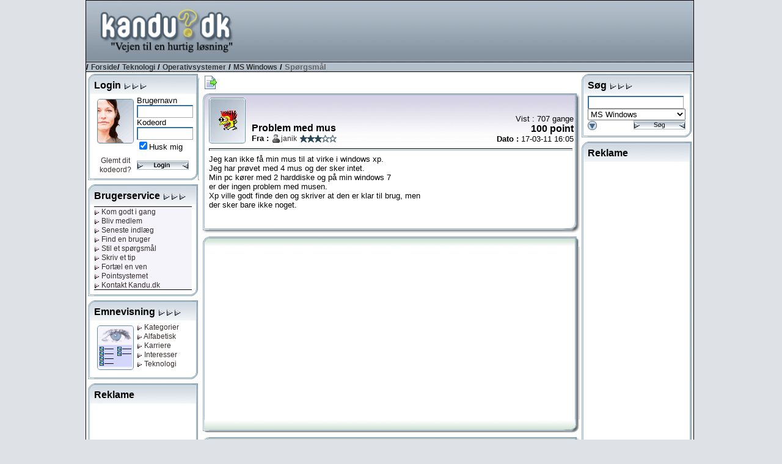

--- FILE ---
content_type: text/html; charset=utf-8
request_url: https://www.kandu.dk/spg154418.aspx
body_size: 53961
content:


<!DOCTYPE html>

<html lang="da">
<head id="ctl00_Head1"><link href="App_Themes/Normal/_vti_cnf/Default.css" type="text/css" rel="stylesheet" /><link href="App_Themes/Normal/Default.css" type="text/css" rel="stylesheet" /><title>
	Kandu.dk - Problem med mus
</title><meta http-equiv="content-type" content="text/html; charset=UTF-8" /><meta name="author" content="Kandu.dk" /><meta name="keywords" content="kandu.dk, karriere,interesser,teknologi,vidensdeling,viden,bruger,hjælp,usenet,news,nyheder,problem" /><meta name="description" content="Vejen til en hurtig løsning, gennem bruger til bruger hjælp, danske nyhedsgrupper og vidensdeling indenfor karriere, interesser og teknologi." /><meta name="language" content="DA" /><meta name="revisit-after" content="30 days" /><link rel="alternate" href="www.kandu.dk" hreflang="da-dk" /><link rel="SHORTCUT ICON" href="http://www.kandu.dk/favicon.ico" />
	<script src="/scripts/kandu.js?ver=1"></script>   
    
    <!-- Google Tag Manager -->
    <script>(function (w, d, s, l, i) {
    w[l] = w[l] || []; w[l].push({
        'gtm.start':
            new Date().getTime(), event: 'gtm.js'
    }); var f = d.getElementsByTagName(s)[0],
        j = d.createElement(s), dl = l != 'dataLayer' ? '&l=' + l : ''; j.async = true; j.src =
        'https://www.googletagmanager.com/gtm.js?id=' + i + dl; f.parentNode.insertBefore(j, f);
})(window, document, 'script', 'dataLayer', 'GTM-MC7J59Q');</script>
    <!-- End Google Tag Manager -->


	<script language="javascript">
		function clickButton(e, buttonid) {
			var bt = document.getElementById(buttonid);
			if (typeof bt == 'object') {
				if (navigator.appName.indexOf("Netscape") > (-1)) {
					if (e.keyCode == 13) {
						bt.click();
						return false;
					}
				}
				if (navigator.appName.indexOf("Microsoft Internet Explorer") > (-1)) {
					if (event.keyCode == 13) {
						bt.click();
						return false;
					}
				}
			}
		} 
	
	
	</script>   

<meta name="robots" content="index, nofollow" /></head>
<body>
<!-- Google Tag Manager (noscript) -->
<noscript><iframe src="https://www.googletagmanager.com/ns.html?id=GTM-MC7J59Q"
                  height="0" width="0" style="display:none;visibility:hidden"></iframe></noscript>
<!-- End Google Tag Manager (noscript) -->


<div id="mainWrapper">
<div id="main">
	<form name="aspnetForm" method="post" action="questionhist.aspx?qid=154418" onsubmit="javascript:return WebForm_OnSubmit();" id="aspnetForm">
<div>
<input type="hidden" name="__EVENTTARGET" id="__EVENTTARGET" value="" />
<input type="hidden" name="__EVENTARGUMENT" id="__EVENTARGUMENT" value="" />
<input type="hidden" name="__Kandu_OneClickID" id="__Kandu_OneClickID" value="ed8a03dd-4561-4554-95d0-16c5a77198fb" />
<input type="hidden" name="__VIEWSTATE" id="__VIEWSTATE" value="/[base64]" />
</div>

<script type="text/javascript">
//<![CDATA[
var theForm = document.forms['aspnetForm'];
if (!theForm) {
    theForm = document.aspnetForm;
}
function __doPostBack(eventTarget, eventArgument) {
    if (!theForm.onsubmit || (theForm.onsubmit() != false)) {
        theForm.__EVENTTARGET.value = eventTarget;
        theForm.__EVENTARGUMENT.value = eventArgument;
        theForm.submit();
    }
}
//]]>
</script>


<script src="/WebResource.axd?d=VGbO72y_aAI9hUhgLo-dzRQxBmwScyhFMYVdkk0NE-G4oAE1Ngc4_yRBYhTfuKV-Ql-elbAUUu5C1_cjfY5DhlwRR-E1&amp;t=638314009380000000" type="text/javascript"></script>


<script src="/scripts/kandueditor.js?1500" type="text/javascript"></script>
<script type="text/javascript">
//<![CDATA[
function OpenPreview() { window.open('previewpage.aspx?txt=ctl00_kanduContent_winOptions_edit_txtEditor', 'preview_page', 'scrollbars=yes,width=650,height=450'); }//]]>
</script>

<script src="/WebResource.axd?d=uJd7l_38HhLtG3xndkdTYJBxFhIbILjn3QcfR6nZmzPcpPO7Lt6T7GUOBBVHWUkkzSTaurkff_1O6mdowKa7JuI7pc41&amp;t=638314009380000000" type="text/javascript"></script>
<script type="text/javascript">
//<![CDATA[
function WebForm_OnSubmit() {
if (typeof(ValidatorOnSubmit) == "function" && ValidatorOnSubmit() == false) return false;
return true;
}
//]]>
</script>

<div>

	<input type="hidden" name="__VIEWSTATEGENERATOR" id="__VIEWSTATEGENERATOR" value="5A90E685" />
	<input type="hidden" name="__SCROLLPOSITIONX" id="__SCROLLPOSITIONX" value="0" />
	<input type="hidden" name="__SCROLLPOSITIONY" id="__SCROLLPOSITIONY" value="0" />
	<input type="hidden" name="__EVENTVALIDATION" id="__EVENTVALIDATION" value="/wEWEAKO0cKZDQKr4sjtDgK9mOKUCQLq0vbMBALggcB4Atje7LcJAvuVuKQPAtDGx+kGAoixiI0EApWxiI0EAvzQ/K0KApOq2tAKAtK/u9INAtu/8/YEAoXq5oMJAvzc990GwJjKakrSZAx0jzzXl6jsWw55aRM=" />
</div>
	<table style="width: 100%;" >
	<tr>
	<td style="text-align: center;" align="center">
		<table style="width: 790px; height: 800px; border: solid 1px black; background-color: White">
		<tr>
			<td colspan='3'>
				<table width="100%">
					<tr class="TopHeader">
						<td class="HeaderLogo"><a href="/default.aspx" title="Til forsiden"><img id="ctl00_imgLogo" src="App_Themes/Normal/images/master/logo.gif" align="top" style="height:98px;border-width:0px;margin: 0px;" /></a></td>
						<td valign="middle" align="right">
										<script async src="//pagead2.googlesyndication.com/pagead/js/adsbygoogle.js"></script>
<!-- Banner1 -->
<ins class="adsbygoogle"
     style="display:inline-block;width:728px;height:90px"
     data-ad-client="ca-pub-0092130693383851"
     data-ad-slot="9175475892"></ins>
<script>
(adsbygoogle = window.adsbygoogle || []).push({});
</script>

						 </td>
	
					</tr>
					<tr class="TopBar">
						<td colspan="2" style="border-bottom: solid 1px black; border-top: solid 1px black; color: Black; font-weight:bold">
							
/ <a href="Default.aspx" class="Navigator">Forside</a>/ <a href='topics.aspx?grpid=3' class='Navigator'>Teknologi</a> / <a href='topics.aspx?grpid=307' class='Navigator'>Operativsystemer</a> / <a href='groupview.aspx?grpid=30701' class='Navigator'>MS Windows</a>  / <span class="NavigatorCurrent">Spørgsmål</span>

						</td>
					</tr>
				</table>
			</td>
		</tr>
		<tr valign="top">
			<td style="width: 155px">
					
							
        <div style="width: 180px; margin: 3px 3px 7px 3px;"><table cellspacing="0" cellpadding="0" style="width: 100%;"><tr class="mtop"><td><div style="margin: 10px 3px 0px 10px;"><span class="TitleHaed">Login <img src="/App_Themes/Normal/Images/Window/Elements/rightarrow.gif"><img src="/App_Themes/Normal/Images/Window/Elements/rightarrow.gif"><img src="/App_Themes/Normal/Images/Window/Elements/rightarrow.gif"></div></td></tr><tr class="mmid"><td><div style="margin: 3px 10px 0px 10px">
<TABLE cellSpacing=3 cellPadding=3 width="100%" border=0>
  <TR vAlign="top">
    <TD align="center" width="55">
            <div style="float: left; margin:5px"><img id="ctl00_mnuLeft1_mSignin_mnuSignin_Image1" src="App_Themes/Normal/Images/Window/Pictures/woman.gif" style="border-width:0px;" /></div>
            <img id="ctl00_mnuLeft1_mSignin_mnuSignin_imgBlank1" src="Images/blank.gif" style="height:3px;width:100%;border-width:0px;" />
            <A href="/forgotpassword.aspx">Glemt dit kodeord?</A> </TD>
    <TD>
        <SPAN class="MenuText">Brugernavn</SPAN><span id="ctl00_mnuLeft1_mSignin_mnuSignin_RequiredFieldValidator1" style="color:Red;visibility:hidden;">*</span> <br />
        <input name="ctl00$mnuLeft1$mSignin$mnuSignin$Username" type="text" maxlength="30" id="ctl00_mnuLeft1_mSignin_mnuSignin_Username" class="Text" onkeypress="return clickButton(event,'ctl00_mnuLeft1_mSignin_mnuSignin_loginButton')" style="width:85px;" /><BR>
        <SPAN class="MenuText">Kodeord <span id="ctl00_mnuLeft1_mSignin_mnuSignin_RequiredFieldValidator2" style="color:Red;visibility:hidden;">*</span><br />
        </SPAN>
        <input name="ctl00$mnuLeft1$mSignin$mnuSignin$Password" type="password" maxlength="30" id="ctl00_mnuLeft1_mSignin_mnuSignin_Password" class="Text" name="password" onkeypress="return clickButton(event,'ctl00_mnuLeft1_mSignin_mnuSignin_loginButton')" style="width:85px;" /><BR>
        <span class="MenuText"><input id="ctl00_mnuLeft1_mSignin_mnuSignin_Remember" type="checkbox" name="ctl00$mnuLeft1$mSignin$mnuSignin$Remember" checked="checked" /><label for="ctl00_mnuLeft1_mSignin_mnuSignin_Remember">Husk mig</label></span><BR>
         <img id="ctl00_mnuLeft1_mSignin_mnuSignin_imgBlank2" src="Images/blank.gif" style="height:3px;width:100%;border-width:0px;" />
        <input type="image" name="ctl00$mnuLeft1$mSignin$mnuSignin$loginButton" id="ctl00_mnuLeft1_mSignin_mnuSignin_loginButton" src="App_Themes/Normal/Images/Buttons/login.gif" onclick="javascript:WebForm_DoPostBackWithOptions(new WebForm_PostBackOptions(&quot;ctl00$mnuLeft1$mSignin$mnuSignin$loginButton&quot;, &quot;&quot;, true, &quot;signin&quot;, &quot;&quot;, false, false))" style="border-width:0px;" />
     </TD>
  </TR>
</TABLE>

</div></td></tr><tr class="mbut"><td></td></tr></table></div>
    

<div style="width: 180px; margin: 3px 3px 7px 3px;"><table cellspacing="0" cellpadding="0" style="width: 100%;"><tr class="mtop"><td><div style="margin: 10px 3px 0px 10px;"><span class="TitleHaed">Brugerservice <img src="/App_Themes/Normal/Images/Window/Elements/rightarrow.gif"><img src="/App_Themes/Normal/Images/Window/Elements/rightarrow.gif"><img src="/App_Themes/Normal/Images/Window/Elements/rightarrow.gif"></div></td></tr><tr class="mmid"><td><div style="margin: 3px 10px 0px 10px">

<table width="100%" border="0">
	<tr style="vertical-align:top">
		<td style="text-align:center; width: 100%; background-color:#f4f4fa">
			<table style="BORDER-TOP: black 1px solid; BORDER-BOTTOM: black 1px solid; height: 100%; width: 100%">
				<tr>
					<td style="white-space:nowrap" align="left"> 
			            
<a href="/faq.aspx" title="Kom godt i gang med brugen af Kandu.dk"> <img id="ctl00_mnuLeft1_mServices_mnuService_linkGodtIgang_mnuArrow" src="App_Themes/Normal/Images/Window/Elements/linkrightarrow.gif" style="border-width:0px;" /> Kom godt i gang</a><br />

			            
<a href="/newuser.aspx" title="Bliv medlem af Kandu.dk"> <img id="ctl00_mnuLeft1_mServices_mnuService_linkMedlem_mnuArrow" src="App_Themes/Normal/Images/Window/Elements/linkrightarrow.gif" style="border-width:0px;" /> Bliv medlem</a><br />

			            
<a href="/LastX.aspx" title="Se de seneste spørgsmål og tips"> <img id="ctl00_mnuLeft1_mServices_mnuService_linkIndlaeg_mnuArrow" src="App_Themes/Normal/Images/Window/Elements/linkrightarrow.gif" style="border-width:0px;" /> Seneste indlæg</a><br />
			            
<a href="/FindUser.aspx" title="Søg efter en bruger hos Kandu.dk"> <img id="ctl00_mnuLeft1_mServices_mnuService_linkSearchUser_mnuArrow" src="App_Themes/Normal/Images/Window/Elements/linkrightarrow.gif" style="border-width:0px;" /> Find en bruger</a><br />
			            
<a href="newquestion.aspx?grpid=30701" title="Stil et spørgsmål hos Kandu.dk"> <img id="ctl00_mnuLeft1_mServices_mnuService_linkSpg_mnuArrow" src="App_Themes/Normal/Images/Window/Elements/linkrightarrow.gif" style="border-width:0px;" /> Stil et spørgsmål</a><br />
			            
<a href="newtip.aspx?grpid=30701" title="Skriv et tip hos Kandu.dk"> <img id="ctl00_mnuLeft1_mServices_mnuService_linkTip_mnuArrow" src="App_Themes/Normal/Images/Window/Elements/linkrightarrow.gif" style="border-width:0px;" /> Skriv et tip</a><br />
			            
<a href="/TellFriend.aspx" title="Fortæl en ven om Kandu.dk"> <img id="ctl00_mnuLeft1_mServices_mnuService_linkVen_mnuArrow" src="App_Themes/Normal/Images/Window/Elements/linkrightarrow.gif" style="border-width:0px;" /> Fortæl en ven</a><br />
			            
<a href="/PointRules.aspx" title="Læs om Kandu.dk's pointsystem"> <img id="ctl00_mnuLeft1_mServices_mnuService_linkPoint_mnuArrow" src="App_Themes/Normal/Images/Window/Elements/linkrightarrow.gif" style="border-width:0px;" /> Pointsystemet</a><br />
			            
<a href="/contact.aspx" title="Kontakt Kandu.dk"> <img id="ctl00_mnuLeft1_mServices_mnuService_linkKontakt_mnuArrow" src="App_Themes/Normal/Images/Window/Elements/linkrightarrow.gif" style="border-width:0px;" /> Kontakt Kandu.dk</a><br />
					</td>
				</tr>
			</table>
		</td>
	</tr>
</table>

</div></td></tr><tr class="mbut"><td></td></tr></table></div>
<div style="width: 180px; margin: 3px 3px 7px 3px;"><table cellspacing="0" cellpadding="0" style="width: 100%;"><tr class="mtop"><td><div style="margin: 10px 3px 0px 10px;"><span class="TitleHaed">Emnevisning <img src="/App_Themes/Normal/Images/Window/Elements/rightarrow.gif"><img src="/App_Themes/Normal/Images/Window/Elements/rightarrow.gif"><img src="/App_Themes/Normal/Images/Window/Elements/rightarrow.gif"></div></td></tr><tr class="mmid"><td><div style="margin: 3px 10px 0px 10px">

<table width="100%" border="0" cellpadding="5" cellspacing="0">
	<tr valign="top">
		<td width="65" align="center">
		    <div style="float: left; margin: 5px; background-color: Red;">
			<img src="/images/window/pictures/showing.gif" align="texttop" />
			</div>
		</td>
		<td nowrap>
			
<a href="/default.aspx" title="Vis alle kategorier"> <img id="ctl00_mnuLeft1_mCatShowing_mnuCatView_linkCategory_mnuArrow" src="App_Themes/Normal/Images/Window/Elements/linkrightarrow.gif" style="border-width:0px;" /> Kategorier</a><br />
			
<a href="/topics.aspx?grpid=0" title="Vis i alfabetisk orden"> <img id="ctl00_mnuLeft1_mCatShowing_mnuCatView_linkAlpha_mnuArrow" src="App_Themes/Normal/Images/Window/Elements/linkrightarrow.gif" style="border-width:0px;" /> Alfabetisk</a><br />
			
<a href="/topics.aspx?grpid=1" title="Vis alle kategorier under karriere"> <img id="ctl00_mnuLeft1_mCatShowing_mnuCatView_linkCa_mnuArrow" src="App_Themes/Normal/Images/Window/Elements/linkrightarrow.gif" style="border-width:0px;" /> Karriere</a><br />
			
<a href="/topics.aspx?grpid=2" title="Vis alle kategorier under interesser"> <img id="ctl00_mnuLeft1_mCatShowing_mnuCatView_linkInt_mnuArrow" src="App_Themes/Normal/Images/Window/Elements/linkrightarrow.gif" style="border-width:0px;" /> Interesser</a><br />
			
<a href="/topics.aspx?grpid=3" title="Vis alle kategorier under teknologi"> <img id="ctl00_mnuLeft1_mCatShowing_mnuCatView_linkTek_mnuArrow" src="App_Themes/Normal/Images/Window/Elements/linkrightarrow.gif" style="border-width:0px;" /> Teknologi</a><br />
		</td>
	</tr>
</table>
</div></td></tr><tr class="mbut"><td></td></tr></table></div>

        <div style="width: 180px; margin: 3px 3px 7px 3px;"><table cellspacing="0" cellpadding="0" style="width: 100%;"><tr class="mtop"><td><div style="margin: 10px 3px 0px 10px;"><span class="TitleHaed">Reklame </div></td></tr><tr class="mmid"><td><div style="margin: 3px 10px 0px 10px">

<div style="width: 160px; text-align: center">
<script async src="//pagead2.googlesyndication.com/pagead/js/adsbygoogle.js"></script>
<!-- 160_600_5 -->
<ins class="adsbygoogle"
     style="display:inline-block;width:160px;height:600px"
     data-ad-client="ca-pub-0092130693383851"
     data-ad-slot="4796276783"></ins>
<script>
(adsbygoogle = window.adsbygoogle || []).push({});
</script>
</div>
</div></td></tr><tr class="mbut"><td></td></tr></table></div>
<div style="width: 180px; margin: 3px 3px 7px 3px;"><table cellspacing="0" cellpadding="0" style="width: 100%;"><tr class="mtop"><td><div style="margin: 10px 3px 0px 10px;"><span class="TitleHaed">Top 10 brugere </div></td></tr><tr class="mmid"><td><div style="margin: 3px 10px 0px 10px">

<span id="ctl00_mnuLeft1_mTopUsers_mnuTopUsers_labGroup">MS Windows</span>
<table width="100%" style="BORDER-TOP: black 1px solid; BORDER-BOTTOM: black 1px solid">
	<tr valign="top">
		<td width="100%" align="center" bgcolor="#F4F4FA">
		    <table cellspacing="0" rules="all" border="1" id="ctl00_mnuLeft1_mTopUsers_mnuTopUsers_TopUserGrid" style="border-style:None;width:100%;border-collapse:collapse;">
	<tr class="TopicLabel">
		<td align="left">#</td><td align="left">Navn</td><td align="right">Point</td>
	</tr><tr>
		<td class="wintext" align="right" style="width:20px;">
						1&nbsp;
					</td><td align="left">
						<img src='/App_Themes/Normal/images/StatusIcons/isoffline.gif' title='Er ikke online'><a href='/userprofile.aspx?uid=19298' title='Klaudi'>Klaudi</a>
					</td><td class="wintext" align="right">
						77019
					</td>
	</tr><tr>
		<td class="wintext" align="right" style="width:20px;">
						2&nbsp;
					</td><td align="left">
						<img src='/App_Themes/Normal/images/StatusIcons/isoffline.gif' title='Er ikke online'><a href='/userprofile.aspx?uid=226842' title='o.v.n.'>o.v.n.</a>
					</td><td class="wintext" align="right">
						67550
					</td>
	</tr><tr>
		<td class="wintext" align="right" style="width:20px;">
						3&nbsp;
					</td><td align="left">
						<img src='/App_Themes/Normal/images/StatusIcons/isoffline.gif' title='Er ikke online'><a href='/userprofile.aspx?uid=126460' title='refi'>refi</a>
					</td><td class="wintext" align="right">
						58409
					</td>
	</tr><tr>
		<td class="wintext" align="right" style="width:20px;">
						4&nbsp;
					</td><td align="left">
						<img src='/App_Themes/Normal/images/StatusIcons/isoffline.gif' title='Er ikke online'><a href='/userprofile.aspx?uid=63328' title='tedd'>tedd</a>
					</td><td class="wintext" align="right">
						45557
					</td>
	</tr><tr>
		<td class="wintext" align="right" style="width:20px;">
						5&nbsp;
					</td><td align="left">
						<img src='/App_Themes/Normal/images/StatusIcons/isoffline.gif' title='Er ikke online'><a href='/userprofile.aspx?uid=61609' title='Manse9933'>Manse9933</a>
					</td><td class="wintext" align="right">
						45149
					</td>
	</tr><tr>
		<td class="wintext" align="right" style="width:20px;">
						6&nbsp;
					</td><td align="left">
						<img src='/App_Themes/Normal/images/StatusIcons/isoffline.gif' title='Er ikke online'><a href='/userprofile.aspx?uid=81351' title='molokyle'>molokyle</a>
					</td><td class="wintext" align="right">
						40687
					</td>
	</tr><tr>
		<td class="wintext" align="right" style="width:20px;">
						7&nbsp;
					</td><td align="left">
						<img src='/App_Themes/Normal/images/StatusIcons/isoffline.gif' title='Er ikke online'><a href='/userprofile.aspx?uid=185855' title='miritdk'>miritdk</a>
					</td><td class="wintext" align="right">
						38357
					</td>
	</tr><tr>
		<td class="wintext" align="right" style="width:20px;">
						8&nbsp;
					</td><td align="left">
						<img src='/App_Themes/Normal/images/StatusIcons/isoffline.gif' title='Er ikke online'><a href='/userprofile.aspx?uid=5299' title='briani'>briani</a>
					</td><td class="wintext" align="right">
						27239
					</td>
	</tr><tr>
		<td class="wintext" align="right" style="width:20px;">
						9&nbsp;
					</td><td align="left">
						<img src='/App_Themes/Normal/images/StatusIcons/isoffline.gif' title='Er ikke online'><a href='/userprofile.aspx?uid=133922' title='BjarneD'>BjarneD</a>
					</td><td class="wintext" align="right">
						26414
					</td>
	</tr><tr>
		<td class="wintext" align="right" style="width:20px;">
						10&nbsp;
					</td><td align="left">
						<img src='/App_Themes/Normal/images/StatusIcons/isoffline.gif' title='Er ikke online'><a href='/userprofile.aspx?uid=62146' title='pallebhansen'>pallebhan..</a>
					</td><td class="wintext" align="right">
						24310
					</td>
	</tr>
</table>
		</td>
	</tr>
</table>
</div></td></tr><tr class="mbut"><td></td></tr></table></div>


						
			</td>
			<td style="text-align:center" align="left">
			<a name="kandutop"></a>
			<div style="margin: 5px 0px 5px 5px">		    
					


<input type="hidden" name="ctl00$kanduContent$__ho" id="ctl00_kanduContent___ho" />



<table style="width:617px">
<tr valign="bottom">
<td align="left">
<input type="image" name="ctl00$kanduContent$butTree" id="ctl00_kanduContent_butTree" title="Vis oversigt over dette indlæg" src="App_Themes/Normal/Images/Buttons/documentout.gif" onclick="javascript:showHideTree('divTree'); return false;" style="border-width:0px;" />
<div id="divTree" style="BORDER-RIGHT: black 1px solid; BORDER-TOP: black 1px solid; display: none; OVERFLOW: auto; BORDER-LEFT: black 1px solid; WIDTH: 300px; BORDER-BOTTOM: black 1px solid; POSITION: absolute; HEIGHT: 200px; BACKGROUND-COLOR: #f7efde">

</div>
</td>

</tr>
</table>



    
        
            
                <a name='0' ></a>
                <table style="width: 617px; overflow:hidden"><tr class="bigtopblue"><td align="left"><div style="margin: 10px 10px 0px 10px; "><table style="width: 100%; height: 76px;"><tr><td valign='middle' style="width: 70px" rowspan="2"><a href="userprofile.aspx?uid=17440"><img src="/images/profiles/StandardIcons/wild.jpg"></a></td><td valign="bottom"><span class="TitleHaed">Problem med mus</span><br><strong>Fra : </strong><img src='/App_Themes/Normal/images/StatusIcons/isoffline.gif' title='Er ikke online'><a href="userprofile.aspx?uid=17440">janik</a> <img src='/App_Themes/Normal/images/stars/small/star30.gif' title='Tre stjerner'></td><td valign="bottom" style="text-align: right">Vist : 707 gange<br><span class='TitleHead'>100  point</span><br><strong>Dato : </strong> 17-03-11 16:05</td></tr></table></div></td></tr><tr valign="top" class="bigmid"><td style="text-align: left"><div style="margin: 0px 10px 0px 10px; width: 595px; overflow:hidden"><hr/>
                Jeg kan ikke få min mus til at virke i windows xp.<br>Jeg har prøvet med 4 mus og der sker intet.<br>Min pc kører med 2 harddiske og på min windows 7 <br>er der ingen problem med musen.<br>Xp ville godt finde den og skriver at den er klar til brug, men<br>der sker bare ikke noget.<br /><br />
                
                


                    
                </div></td></tr><tr class="bigbut"><td></td></tr></table>        


                

<table style="width: 617px; overflow:hidden">
<tr class="bantop"><td>&nbsp;</td></tr>
<tr class="bigmid">
<td>
<table style="width: 100%">
<tr>
    <td align="center" valign="top">
<script async src="//pagead2.googlesyndication.com/pagead/js/adsbygoogle.js"></script>
<!-- 336_280_1 -->
<ins class="adsbygoogle"
     style="display:inline-block;width:336px;height:280px"
     data-ad-client="ca-pub-0092130693383851"
     data-ad-slot="5853360875"></ins>
<script>
(adsbygoogle = window.adsbygoogle || []).push({});
</script>

    </td>
</tr>
</table>
</td></tr>
<tr class="banbut"><td>&nbsp;</td></tr>
</table>


            
            
                <a name='1778974' ></a>
                <table style="width: 617px; overflow:hidden"><tr class="bigtopbrown"><td align="left"><div style="margin: 10px 10px 0px 10px; "><table style="width: 100%; height: 76px;"><tr><td valign='middle' style="width: 70px" rowspan="2"><a href="userprofile.aspx?uid=75443"><img src="/images/profiles/noicon.gif"></a></td><td valign="bottom"><span class="TitleHaed">Kommentar</span><br><strong>Fra : </strong><img src='/App_Themes/Normal/images/StatusIcons/isoffline.gif' title='Er ikke online'><a href="userprofile.aspx?uid=75443">Qualiman</a> <img src='/App_Themes/Normal/images/stars/small/star35.gif' title='Tre en halv stjerne'></td><td valign="bottom" style="text-align: right"><br/><br><strong>Dato : </strong> 17-03-11 16:08</td></tr></table></div></td></tr><tr valign="top" class="bigmid"><td style="text-align: left"><div style="margin: 0px 10px 0px 10px; width: 595px; overflow:hidden"><hr/>
                Prøv at skifte usb port <br>Jeg havde problemer med min mus  &gt; jeg prøvede alt mellem himmel og jord indtil jeg skiftede usb port  hvorefter skidtet virkede upåklageligt<br><img align='absmiddle' vspace='3' hspace='3' src='images/smileys/wink.gif' title='Blink'><br /><br />
                
                
                <div style="text-align: right;"><a href="#kandutop" title="Gå til toppen af siden"><img src="/images/toplink.gif" /></a></div>                
                


                    
                </div></td></tr><tr class="bigbut"><td></td></tr></table>        


                

            
            
                <a name='1778975' ></a>
                <table style="width: 617px; overflow:hidden"><tr class="bigtopbrown"><td align="left"><div style="margin: 10px 10px 0px 10px; "><table style="width: 100%; height: 76px;"><tr><td valign='middle' style="width: 70px" rowspan="2"><a href="userprofile.aspx?uid=17440"><img src="/images/profiles/StandardIcons/wild.jpg"></a></td><td valign="bottom"><span class="TitleHaed">Kommentar</span><br><strong>Fra : </strong><img src='/App_Themes/Normal/images/StatusIcons/isoffline.gif' title='Er ikke online'><a href="userprofile.aspx?uid=17440">janik</a> <img src='/App_Themes/Normal/images/stars/small/star30.gif' title='Tre stjerner'></td><td valign="bottom" style="text-align: right"><br/><br><strong>Dato : </strong> 17-03-11 16:09</td></tr></table></div></td></tr><tr valign="top" class="bigmid"><td style="text-align: left"><div style="margin: 0px 10px 0px 10px; width: 595px; overflow:hidden"><hr/>
                Jeg har 6 usb porte og der sker bare ikke noget:(<br /><br />
                
                
                <div style="text-align: right;"><a href="#kandutop" title="Gå til toppen af siden"><img src="/images/toplink.gif" /></a></div>                
                


                    
                </div></td></tr><tr class="bigbut"><td></td></tr></table>        


                

            
            
                <a name='1778985' ></a>
                <table style="width: 617px; overflow:hidden"><tr class="bigtopbrown"><td align="left"><div style="margin: 10px 10px 0px 10px; "><table style="width: 100%; height: 76px;"><tr><td valign='middle' style="width: 70px" rowspan="2"><a href="userprofile.aspx?uid=191559"><img src="/images/profiles/noicon.gif"></a></td><td valign="bottom"><span class="TitleHaed">Kommentar</span><br><strong>Fra : </strong><img src='/App_Themes/Normal/images/StatusIcons/isoffline.gif' title='Er ikke online'><a href="userprofile.aspx?uid=191559">Otnob</a> </td><td valign="bottom" style="text-align: right"><br/><br><strong>Dato : </strong> 17-03-11 16:43</td></tr></table></div></td></tr><tr valign="top" class="bigmid"><td style="text-align: left"><div style="margin: 0px 10px 0px 10px; width: 595px; overflow:hidden"><hr/>
                De 6 usb porte kunne tyde på at du bruger en HUB, prøv at sætte usb stikket til musen direkte til computerens usb port.<br /><br />
                
                
                <div style="text-align: right;"><a href="#kandutop" title="Gå til toppen af siden"><img src="/images/toplink.gif" /></a></div>                
                


                    
                </div></td></tr><tr class="bigbut"><td></td></tr></table>        


                

            
            
                <a name='1778990' ></a>
                <table style="width: 617px; overflow:hidden"><tr class="bigtopbrown"><td align="left"><div style="margin: 10px 10px 0px 10px; "><table style="width: 100%; height: 76px;"><tr><td valign='middle' style="width: 70px" rowspan="2"><a href="userprofile.aspx?uid=44330"><img src="/images/profiles/icons/44330.jpg"></a></td><td valign="bottom"><span class="TitleHaed">Kommentar</span><br><strong>Fra : </strong><img src='/App_Themes/Normal/images/StatusIcons/isoffline.gif' title='Er ikke online'><a href="userprofile.aspx?uid=44330">xou</a> <img src='/App_Themes/Normal/images/stars/small/star35.gif' title='Tre en halv stjerne'></td><td valign="bottom" style="text-align: right"><br/><br><strong>Dato : </strong> 17-03-11 16:52</td></tr></table></div></td></tr><tr valign="top" class="bigmid"><td style="text-align: left"><div style="margin: 0px 10px 0px 10px; width: 595px; overflow:hidden"><hr/>
                virker andet usb udstyr.<br>se om der er konflekter i enehåndtering  i kontrol panel-system<br /><br />
                
                
                <div style="text-align: right;"><a href="#kandutop" title="Gå til toppen af siden"><img src="/images/toplink.gif" /></a></div>                
                


                    
                </div></td></tr><tr class="bigbut"><td></td></tr></table>        


                

            
            
                <a name='1781062' ></a>
                <table style="width: 617px; overflow:hidden"><tr class="bigtopbrown"><td align="left"><div style="margin: 10px 10px 0px 10px; "><table style="width: 100%; height: 76px;"><tr><td valign='middle' style="width: 70px" rowspan="2"><a href="userprofile.aspx?uid=17440"><img src="/images/profiles/StandardIcons/wild.jpg"></a></td><td valign="bottom"><span class="TitleHaed">Kommentar</span><br><strong>Fra : </strong><img src='/App_Themes/Normal/images/StatusIcons/isoffline.gif' title='Er ikke online'><a href="userprofile.aspx?uid=17440">janik</a> <img src='/App_Themes/Normal/images/stars/small/star30.gif' title='Tre stjerner'></td><td valign="bottom" style="text-align: right"><br/><br><strong>Dato : </strong> 25-03-11 22:33</td></tr></table></div></td></tr><tr valign="top" class="bigmid"><td style="text-align: left"><div style="margin: 0px 10px 0px 10px; width: 595px; overflow:hidden"><hr/>
                Jeg kunne ikke finde ud af andet end at formatere min drev :(<br /><br />
                
                
                <div style="text-align: right;"><a href="#kandutop" title="Gå til toppen af siden"><img src="/images/toplink.gif" /></a></div>                
                


                    
                </div></td></tr><tr class="bigbut"><td></td></tr></table>        


                

            

        <a name="edit" ></a>

        <table style="width: 617px; overflow:hidden"><tr class="bigtopblue"><td align="left"><div style="margin: 10px 10px 0px 10px; "><table style="width: 100%; height: 50px;"><tr><td valign='middle' style="width: 60px" rowspan="2"><img src="/App_Themes/Normal/images/Window/Backgrounds/User_Message.gif"></td><td valign="middle"><span class="TitleHaed">Du har følgende muligheder</span></td><td valign="middle" style="text-align: right"></td></tr></table></div></td></tr><tr valign="top" class="bigmid"><td style="text-align: left"><div style="margin: 0px 10px 0px 10px; width: 595px; overflow:hidden">

            
                    Dette spørgsmål er blevet annulleret, det er derfor ikke muligt for at tilføje flere kommentarer.
                                  
            
        </div></td></tr><tr class="bigbut"><td></td></tr></table>
        
        

          
         


					
					</div>
			</td>

			<td style="width: 155px">
				
<div style="width: 180px; margin: 3px 3px 7px 3px;"><table cellspacing="0" cellpadding="0" style="width: 100%;"><tr class="mtop"><td><div style="margin: 10px 3px 0px 10px;"><span class="TitleHaed">Søg <img src="/App_Themes/Normal/Images/Window/Elements/rightarrow.gif"><img src="/App_Themes/Normal/Images/Window/Elements/rightarrow.gif"><img src="/App_Themes/Normal/Images/Window/Elements/rightarrow.gif"></div></td></tr><tr class="mmid"><td><div style="margin: 3px 10px 0px 10px">

<table style="width:100%" border="0" cellspacing="2">
		<tr>
			<td class="wintext" colSpan="2">
				<input name="ctl00$mnuRight1$mSearch$mnuSearch$SearchText" type="text" id="ctl00_mnuRight1_mSearch_mnuSearch_SearchText" class="Text" onkeypress="return clickButton(event,'ctl00_mnuRight1_mSearch_mnuSearch_imgSearch')" style="width:100%;width: 150px" />
			</td>
		</tr>
		<tr>
			<td class="wintext" colSpan="2">
				<select name="ctl00$mnuRight1$mSearch$mnuSearch$SearchTopic" id="ctl00_mnuRight1_mSearch_mnuSearch_SearchTopic" class="Text" style="width:100%;">
	<option value="0">Alle emner</option>
	<option value="3">Teknologi</option>
	<option value="307">Operativsystemer</option>
	<option selected="selected" value="30701">MS Windows</option>

</select>
			</td>
		</tr>
		<tr  vAlign="top" bgColor="#f4f4fa">
			<td width="100%">
				<table id="advseaching" style="display:none" style="BORDER-TOP: black 1px solid; BORDER-BOTTOM: black 1px solid" cellSpacing="0" cellPadding="0" width="100%">
					<tr>
						<td align="center" width="55">
                            <div style="margin: 5px">
							<img id="ctl00_mnuRight1_mSearch_mnuSearch_Image1" src="App_Themes/Normal/Images/window/pictures/search.gif" align="texttop" style="border-width:0px;" />
							</div>						    
						</td>
						<td><span class="wintextbold">Indstillinger</span><br />
							<span class="wintext">
								<input id="ctl00_mnuRight1_mSearch_mnuSearch_SearchOptSpg" type="checkbox" name="ctl00$mnuRight1$mSearch$mnuSearch$SearchOptSpg" checked="checked" /><label for="ctl00_mnuRight1_mSearch_mnuSearch_SearchOptSpg">Spørgsmål</label><br />
								<input id="ctl00_mnuRight1_mSearch_mnuSearch_SearchOptTip" type="checkbox" name="ctl00$mnuRight1$mSearch$mnuSearch$SearchOptTip" checked="checked" /><label for="ctl00_mnuRight1_mSearch_mnuSearch_SearchOptTip">Tips</label><br />
								<input id="ctl00_mnuRight1_mSearch_mnuSearch_SearchOptUsenet" type="checkbox" name="ctl00$mnuRight1$mSearch$mnuSearch$SearchOptUsenet" checked="checked" /><label for="ctl00_mnuRight1_mSearch_mnuSearch_SearchOptUsenet">Usenet</label><br />
							</span>
						</td>
					</tr>
				</table>
			</td>
		</tr>
		<tr>
			<td align="right" colspan="2">
				<table cellspacing="0" cellpadding="0" width="100%">
					<tr>
						<td align="left">
						    <img id="ctl00_mnuRight1_mSearch_mnuSearch_imgbutSearchOpen" onclick="showHide('advseaching','ctl00_mnuRight1_mSearch_mnuSearch_imgbutSearchOpen','images/buttons/butDown.gif','images/buttons/butUp.gif')" src="Images/Buttons/ButDown.gif" style="border-width:0px;cursor: pointer" />
						</td>
						<td align="right">
						
							<input type="image" name="ctl00$mnuRight1$mSearch$mnuSearch$imgSearch" id="ctl00_mnuRight1_mSearch_mnuSearch_imgSearch" src="App_Themes/Normal/images/buttons/search.gif" alt="Søg" style="border-width:0px;" />
						</td>
					</tr>
				</table>
			</td>
		</tr>
</table>
</div></td></tr><tr class="mbut"><td></td></tr></table></div>

        <div style="width: 180px; margin: 3px 3px 7px 3px;"><table cellspacing="0" cellpadding="0" style="width: 100%;"><tr class="mtop"><td><div style="margin: 10px 3px 0px 10px;"><span class="TitleHaed">Reklame </div></td></tr><tr class="mmid"><td><div style="margin: 3px 10px 0px 10px">

<div style="width: 160px; text-align: center">
<script async src="//pagead2.googlesyndication.com/pagead/js/adsbygoogle.js"></script>
<!-- 160_600_2 -->
<ins class="adsbygoogle"
     style="display:inline-block;width:160px;height:600px"
     data-ad-client="ca-pub-0092130693383851"
     data-ad-slot="3778722205"></ins>
<script>
(adsbygoogle = window.adsbygoogle || []).push({});
</script>


</div>
</div></td></tr><tr class="mbut"><td></td></tr></table></div>
<div style="width: 180px; margin: 3px 3px 7px 3px;"><table cellspacing="0" cellpadding="0" style="width: 100%;"><tr class="mtop"><td><div style="margin: 10px 3px 0px 10px;"><span class="TitleHaed">Statistik <img src="/App_Themes/Normal/Images/Window/Elements/rightarrow.gif"><img src="/App_Themes/Normal/Images/Window/Elements/rightarrow.gif"><img src="/App_Themes/Normal/Images/Window/Elements/rightarrow.gif"></div></td></tr><tr class="mmid"><td><div style="margin: 3px 10px 0px 10px">


<TABLE width="100%" border="0" cellpadding="3" cellspacing="3" style="height: 130px; background-image: url(images/window/backgrounds/graf.gif);background-repeat: no-repeat;background-position: center center">
	<tr>
        <td style="color: Black">Spørgsmål : </td>
        <td align="right" style="font-weight:bold; color: Black">177779</td>
   </tr>
	<tr>
        <td style="color: Black">Tips : </td>
        <td align="right" style="font-weight:bold; color: Black">31976</td>
   </tr>
	<tr>
        <td style="color: Black">Nyheder : </td>
        <td align="right" style="font-weight:bold; color: Black">719565</td>
   </tr>
	<tr>
        <td style="color: Black">Indlæg : </td>
        <td align="right" style="font-weight:bold; color: Black">6410666</td>
   </tr>
	<tr>
        <td style="color: Black">Brugere : </td>
        <td align="right" style="font-weight:bold; color: Black">218908</td>
   </tr>
</TABLE>       
<hr />

<a href="/topmonth.aspx" title="Se en liste over bruger som har optjent flest point i denne måned"> <img id="ctl00_mnuRight1_mStatistic_mnuStatistic_linkMonth_mnuArrow" src="App_Themes/Normal/Images/Window/Elements/linkrightarrow.gif" style="border-width:0px;" /> Månedens bedste</a><br />

<a href="/topmonth.aspx?mode=1" title="Se en liste over bruger som har optjent flest point hele året"> <img id="ctl00_mnuRight1_mStatistic_mnuStatistic_linkYear_mnuArrow" src="App_Themes/Normal/Images/Window/Elements/linkrightarrow.gif" style="border-width:0px;" /> Årets bedste</a><br />

<a href="/topmonth.aspx?mode=2" title="Se en liste over bruger som har optjent flest point hele sidste år"> <img id="ctl00_mnuRight1_mStatistic_mnuStatistic_linkLastYear_mnuArrow" src="App_Themes/Normal/Images/Window/Elements/linkrightarrow.gif" style="border-width:0px;" /> Sidste års bedste</a><br />
</div></td></tr><tr class="mbut"><td></td></tr></table></div>



			</td>
		    
		</tr>
		<tr class="Copyright">
			<td colspan='3'>
				<a href="/rules.aspx" class="copyright" title="Læs kandu.dk's regler">Copyright © 2000-2026 kandu.dk. Alle rettigheder forbeholdes.</a>
			</td>
		</tr>
		</table>
	</td>
	</tr>
	</table>    
	<div style="position: fixed; bottom:0; right:0;">
		
	</div>
	
<script type="text/javascript">
//<![CDATA[
var Page_Validators =  new Array(document.getElementById("ctl00_mnuLeft1_mSignin_mnuSignin_RequiredFieldValidator1"), document.getElementById("ctl00_mnuLeft1_mSignin_mnuSignin_RequiredFieldValidator2"));
//]]>
</script>

<script type="text/javascript">
//<![CDATA[
var ctl00_mnuLeft1_mSignin_mnuSignin_RequiredFieldValidator1 = document.all ? document.all["ctl00_mnuLeft1_mSignin_mnuSignin_RequiredFieldValidator1"] : document.getElementById("ctl00_mnuLeft1_mSignin_mnuSignin_RequiredFieldValidator1");
ctl00_mnuLeft1_mSignin_mnuSignin_RequiredFieldValidator1.controltovalidate = "ctl00_mnuLeft1_mSignin_mnuSignin_Username";
ctl00_mnuLeft1_mSignin_mnuSignin_RequiredFieldValidator1.focusOnError = "t";
ctl00_mnuLeft1_mSignin_mnuSignin_RequiredFieldValidator1.errormessage = "*";
ctl00_mnuLeft1_mSignin_mnuSignin_RequiredFieldValidator1.validationGroup = "signin";
ctl00_mnuLeft1_mSignin_mnuSignin_RequiredFieldValidator1.evaluationfunction = "RequiredFieldValidatorEvaluateIsValid";
ctl00_mnuLeft1_mSignin_mnuSignin_RequiredFieldValidator1.initialvalue = "";
var ctl00_mnuLeft1_mSignin_mnuSignin_RequiredFieldValidator2 = document.all ? document.all["ctl00_mnuLeft1_mSignin_mnuSignin_RequiredFieldValidator2"] : document.getElementById("ctl00_mnuLeft1_mSignin_mnuSignin_RequiredFieldValidator2");
ctl00_mnuLeft1_mSignin_mnuSignin_RequiredFieldValidator2.controltovalidate = "ctl00_mnuLeft1_mSignin_mnuSignin_Password";
ctl00_mnuLeft1_mSignin_mnuSignin_RequiredFieldValidator2.focusOnError = "t";
ctl00_mnuLeft1_mSignin_mnuSignin_RequiredFieldValidator2.errormessage = "*";
ctl00_mnuLeft1_mSignin_mnuSignin_RequiredFieldValidator2.validationGroup = "signin";
ctl00_mnuLeft1_mSignin_mnuSignin_RequiredFieldValidator2.evaluationfunction = "RequiredFieldValidatorEvaluateIsValid";
ctl00_mnuLeft1_mSignin_mnuSignin_RequiredFieldValidator2.initialvalue = "";
//]]>
</script>


<script type="text/javascript">
//<![CDATA[

var Page_ValidationActive = false;
if (typeof(ValidatorOnLoad) == "function") {
    ValidatorOnLoad();
}

function ValidatorOnSubmit() {
    if (Page_ValidationActive) {
        return ValidatorCommonOnSubmit();
    }
    else {
        return true;
    }
}
        
theForm.oldSubmit = theForm.submit;
theForm.submit = WebForm_SaveScrollPositionSubmit;

theForm.oldOnSubmit = theForm.onsubmit;
theForm.onsubmit = WebForm_SaveScrollPositionOnSubmit;
//]]>
</script>
</form>
	
</div>
</div>
	</body>
</html>



--- FILE ---
content_type: text/html; charset=utf-8
request_url: https://www.google.com/recaptcha/api2/aframe
body_size: 267
content:
<!DOCTYPE HTML><html><head><meta http-equiv="content-type" content="text/html; charset=UTF-8"></head><body><script nonce="F-Nw9mnHaz6pheUKiZCmrA">/** Anti-fraud and anti-abuse applications only. See google.com/recaptcha */ try{var clients={'sodar':'https://pagead2.googlesyndication.com/pagead/sodar?'};window.addEventListener("message",function(a){try{if(a.source===window.parent){var b=JSON.parse(a.data);var c=clients[b['id']];if(c){var d=document.createElement('img');d.src=c+b['params']+'&rc='+(localStorage.getItem("rc::a")?sessionStorage.getItem("rc::b"):"");window.document.body.appendChild(d);sessionStorage.setItem("rc::e",parseInt(sessionStorage.getItem("rc::e")||0)+1);localStorage.setItem("rc::h",'1768674964254');}}}catch(b){}});window.parent.postMessage("_grecaptcha_ready", "*");}catch(b){}</script></body></html>